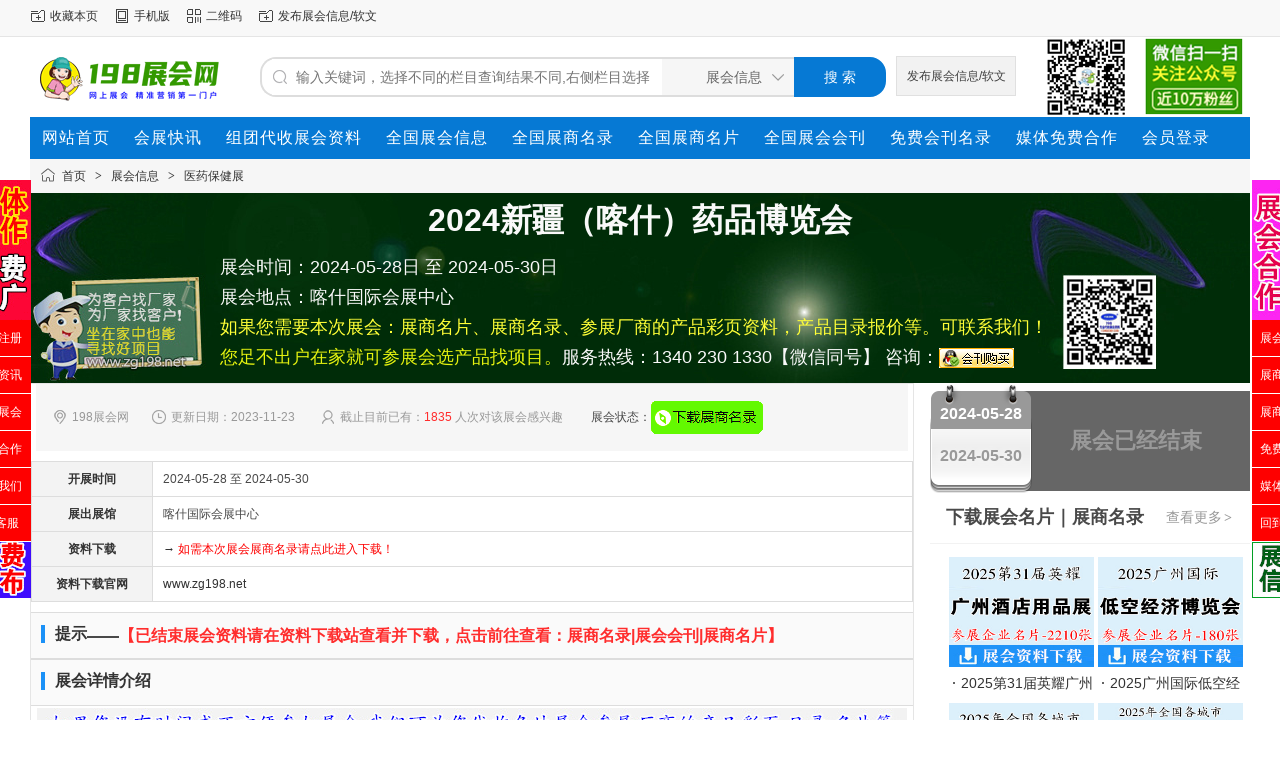

--- FILE ---
content_type: text/html;charset=UTF-8
request_url: http://www.zg198.org/exhibit/show-7916.html
body_size: 11636
content:
<!doctype html>
<html>
<head>
<meta charset="UTF-8"/>
<title>2024新疆（喀什）药品博览会展商名录_展会会刊_代收展会资料_198展会网</title>
<meta name="keywords" content="2024新疆（喀什）药品博览会展会会刊_展商名录_会刊网_198展会网"/>
<meta name="description" content="2024新疆（喀什）药品博览会198展会网www.zg198.org是一家专业展会信息发布平台，致力于在广大的展会服务企业、参展商、展会观众之间构筑畅通的信息桥梁；为展会服务企业提供强大的网上宣传，为参展商推荐针对性极强的优秀展会，促进会展行业的更好发展。"/>
<meta http-equiv="mobile-agent" content="format=html5;url=http://www.zg198.org/mobile/exhibit/show-7916.html"/>
<meta name="generator" content="zg198"/>
<meta http-equiv="x-ua-compatible" content="IE=8"/>
<link rel="shortcut icon" type="image/x-icon" href="http://www.zg198.org/favicon.ico"/>
<link rel="bookmark" type="image/x-icon" href="http://www.zg198.org/favicon.ico"/>
<link rel="stylesheet" type="text/css" href="http://www.zg198.org/static/skin/default634/style.css?v=cf820ab443"/>
<link rel="stylesheet" type="text/css" href="http://www.zg198.org/static/skin/default634/exhibit.css?v=cf820ab443"/>
<link rel="stylesheet" type="text/css" href="http://www.zg198.org/static/skin/default634/css/muban.css"/>
<link rel="stylesheet" type="text/css" href="http://www.zg198.org/file/style/home.reset.css?v=cf820ab443"/>
<script type="text/javascript" src="http://www.zg198.org/lang/zh-cn/lang.js?v=cf820ab443"></script>
<script type="text/javascript" src="http://www.zg198.org/file/script/config.js?v=cf820ab443"></script>
<script type="text/javascript" src="http://www.zg198.org/static/script/jquery-3.6.4.min.js?v=cf820ab443"></script>
<script type="text/javascript" src="http://www.zg198.org/static/script/notification.js?v=cf820ab443"></script>
<script type="text/javascript" src="http://www.zg198.org/static/script/common.js?v=cf820ab443"></script>
<script type="text/javascript" src="http://www.zg198.org/static/script/page.js?v=cf820ab443"></script>
<script type="text/javascript">GoMobile('http://www.zg198.org/mobile/exhibit/show-7916.html');var searchid = 8;</script>
</head>
<body>
<div class="head" id="head">
<div class="head_m">
<div class="head_r" id="destoon_member"></div>
<div class="head_l">
<ul>
<li class="h_fav"><script type="text/javascript">addFav('收藏本页');</script></li>
<li class="h_mobile"><a href="javascript:Dmobile();">手机版</a></li><li class="h_qrcode"><a href="javascript:Dqrcode();">二维码</a></li><li class="h_fav"><a href="http://www.zg198.org/member/">发布展会信息/软文</a></li>
</ul>
</div>
</div>
</div>
<div id="destoon-space" class="head_s"></div>
<div class="m"><div id="search_tips" style="display:none;"></div></div>
<div id="destoon-qrcode" style="display:none;"></div><div id="destoon-card"></div>
<!--<div id="destoon-fixon"><![下拉]-->
<div class="m">
<div class="logo"><a href="http://www.zg198.org/"><img src="http://www.zg198.org/file/upload/201904/06/121152401.gif" alt="198展会网"/></a></div>
<form id="destoon-search" action="http://www.zg198.org/exhibit/search.php" onSubmit="return DSearch();">
<div class="search-inp">
<input name="kw" id="destoon-kw" type="text" value="" placeholder="输入关键词，选择不同的栏目查询结果不同,右侧栏目选择"  onFocus="DsRec();" onBlur="$('#search-tip,#search-rec,#search-cls').fadeOut('fast');"  onKeyUp="DsTip(this.value);" autocomplete="off" x-webkit-speech speech/>
<div id="search-tip"></div><div id="search-rec"></div>
</div>
<div class="search-mod">
<div id="search-cls" onClick="$('#destoon-kw').val('');$('#search-cls').hide();" title="清空输入"></div>
<input type="text" id="destoon-mod" value="展会信息" readonly onClick="$('#search-tip,#search-rec').hide();$('#search-mod').fadeIn('fast');"/>
<div id="search-mod">
<p onClick="$('#search-mod').fadeOut('fast');"><i title="关闭"></i>选择频道搜索</p>
<ul>
<li onClick="DsMod('8','展会信息','http://www.zg198.org/exhibit/')">展会信息</li><li onClick="DsMod('15','展商名录','http://www.zg198.org/down/')">展商名录</li><li onClick="DsMod('21','展会资讯','http://www.zg198.org/news/')">展会资讯</li><li onClick="DsMod('11','品牌展会','http://www.zg198.org/special/')">品牌展会</li><li onClick="DsMod('12','展会现场','http://www.zg198.org/photo/')">展会现场</li></ul>
</div>
</div>
<div class="search-btn"><input type="submit" value="搜 索"/></div>
<div class="btn-order"><a href="http://www.zg198.org/member/my.php" target="_blank">发布展会信息/软文</a></div>
<img src="/static/image/code.png" width="230" height="80" class="qr-code-img" alt="展会" title="198展会网"/></a> 
</div>
</form>
</div>
</div>
<div class="m">
<div class="menu">
<ul><li class="muli d1"><a href="http://www.zg198.org/">网站首页</a></li><li class="muli d1"><a href="http://www.zg198.org/news/search.php?kw=" >会展快讯</a></li><li class="muli d1"><a href="http://www.zg198.org/group/list-1522.html" target="_blank">组团代收展会资料</a></li><li class="muli d1"><a href="http://www.zg198.org/exhibit/">全国展会信息</a></li><li class="muli d1"><a href="http://www.zg198.org/down/search.php?kw=" target="_blank">全国展商名录</a></li><li class="muli d1"><a href="http://www.zg198.org/down/list-938.html" target="_blank">全国展商名片</a></li><li class="muli d1"><a href="http://www.zg198.org/down/list-939.html" target="_blank">全国展会会刊</a></li><li class="muli d1"><a href="http://www.zg198.net/zhanhui/list-201.html" target="_blank">免费会刊名录</a></li><li class="muli d1"><a href="http://www.zg198.org/announce/show-12.html" target="_blank">媒体免费合作</a></li><a href="http://www.zg198.org/member/" target="_blank">会员登录</a></li></ul>
</div>
</div><link type="text/css" rel="stylesheet" href="http://www.zg198.org/static/skin/default634/exhibit/teceneta.base.css">
<link type="text/css" rel="stylesheet" href="http://www.zg198.org/static/skin/default634/exhibit/gongyinga.css">
<link type="text/css" rel="stylesheet" href="http://www.zg198.org/static/skin/default634/exhibit/exhibit-show.css">
<script type="text/javascript">var module_id= 8,item_id=7916,content_id='content',img_max_width=800;</script>
<div class="m">
<div class="nav"><a href="http://www.zg198.org/">首页</a> <i>&gt;</i> <a href="http://www.zg198.org/exhibit/">展会信息</a> <i>&gt;</i> <a href="http://www.zg198.org/exhibit/list-202.html">医药保健展</a></div>
<div class="bannerbg2 wrap clearfix">
      <h1 class="titlemi span_active" id="title">2024新疆（喀什）药品博览会</h1>
      <div class="time">展会时间：2024-05-28日 至 2024-05-30日<br>
  展会地点：喀什国际会展中心<br>
  <font color="#FFFF37">如果您需要本次展会：展商名片、展商名录、参展厂商的产品彩页资料，产品目录报价等。可联系我们！</font><br>
  <font color="#e5f310">您足不出户在家就可参展会选产品找项目。</font>服务热线：1340 230 1330【微信同号】 咨询：<a href="http://www.zg198.org/api/wx.php?wid=zg198net&username=zg198" target="_blank"><img src="http://www.zg198.org/static/skin/default634/image/ecx.gif" alt="展会网"></a></div>
    </div>
<div class="m_l f_l">
<div class="left_box">
<div class="info"><span class="f_r"></span>
<i class="ui-ico-area">198展会网</i>&nbsp;&nbsp;&nbsp;
<i class="ui-ico-time">更新日期：2023-11-23</i>&nbsp;&nbsp;&nbsp;&nbsp;
<i class="ui-ico-user">截止目前已有：<font color="#FF2D2D">1835</font> 人次对该展会感兴趣</i>&nbsp;&nbsp;&nbsp;&nbsp;&nbsp;
展会状态：<a href="http://www.zg198.org/down/search.php?kw=" target="_blank"><img src="http://www.zg198.org/static/skin/default634/image/aprocess_3.gif" id="process" alt="会刊" align="absmiddle"/></a>
</div>
<div class="b10"></div>
<table cellspacing="1" cellpadding="10" width="100%" class="ctb">
<tr>
<td class="ltd">开展时间</td>
<td class="rtd">2024-05-28 至 2024-05-30</td>
</tr>
<tr>
<td class="ltd">展出展馆</td>
<td class="rtd">喀什国际会展中心</td>
</tr>
<tr>
<td class="ltd">资料下载</td>
<td class="rtd"><a href="http://www.zg198.org/down/search.php?kw=" target="_blank">→<font color="#fe0000"> 如需本次展会展商名录请点此进入下载！</font></a></td>
</tr>
<tr>
<td class="ltd">资料下载官网</td>
<td class="rtd"><a  href="http://www.zg198.net/" target="_blank">www.zg198.net</a> </td>
</tr>
</table>
<div class="b20"></div>
<div class="left_head"><span class="h_l">提示</span>——<strong><a href="http://www.zg198.org/down/search.php?kw=" target="_blank"><font color="#FF2D2D">【已结束展会资料请在资料下载站查看并下载，点击前往查看：展商名录|展会会刊|展商名片】</font></a></strong></div>
  <div class="left_head"><span class="h_l">展会详情介绍</span></div>
  <div style="text-align:center;  margin-top:2px;"><img src="http://www.zg198.org/static/skin/default634/image/exhibit.jpg" width="870" height="266" alt="198代收展会资料网"></div>
<div class="content" id="content"><div style="text-align: center;">2024新疆（喀什）药品<a href="http://www.zg198.net/" target="_blank"><strong class="keylink">博览会</strong></a></div><div style="text-align: center;">中亚南亚医疗服务贸易博览会</div><div style="text-align: center;">时间：2024年5月28-30日. 地点：喀什国际会展中心</div><div>往届合作单位</div><div>主办单位：喀什经济开发区</div><div>新疆医院协会</div><div>新疆北展展览集团有限公司</div><div>支持单位：中国国际贸易促进委员会新疆维吾尔自治区委员会</div><div>喀什市卫生健康委员会. . . . 喀什地区市场监督管理局..</div><div>喀什地区工业和信息化局. . . 喀什地区医疗保障局. 喀什地区招商局. . . . .</div><div>和田地区商务局. . . . . . . 阿克苏地区市场监督管理局..</div><div>阿克苏地区应急管理局. . . . 克州商务局</div><div>新疆维吾尔自治区工商业联合会医药行业商会</div><div>新疆维吾尔自治区药学会. . . 新疆药品流通协会</div><div>新疆维吾尔自治区护理学会. . 新疆维吾尔自治区口腔医学会</div><div>新疆维吾尔自治区营养学会</div><div>协办单位：e家健康医疗器械展示交易中心上海天呈医流科技股份有限公司</div><div>【展会概况】</div><div>《喀什地区卫生健康事业十四五规划》表示，要深入推进健康喀什建设，加强南疆（喀什）国家区域医疗中心影响力，发挥中医药健康养老服务作用，充分发挥特色中医药（维药）的独特优势。《推进中医药高质量融入共建.一带一路.发展规划（2021.2025年）》中也明确提出，要深化医疗卫生合作，着力增加优质中医药服务供给，做大做强中医药服务贸易。为提升南疆区域医疗服务水平、加强药品及耗材供应、服务共建.一带一路.国家民众，在相关部门的指导下，喀什药品工业博览会、中亚南亚医疗服务贸易博览会定于2024年5月9-11日在喀什国际会展中心举办，为企业立足南疆、面向全疆、辐射中亚南亚市场提供优质平台。</div><div>【展品范围】</div><div>药品：经国家批准的各类非处方药(OTC)、中成药、民族药、化学药、生物制品。</div><div>健康营养食品：营养品、营养补充剂、营养强化食品、运动营养食品、康复营养、保健食品、母婴食品、健康食品、蜂产品、功能食品、特殊医学用途配方食品、特殊膳食、膳食补充剂、维生素和矿物质食品、新资源食品等。</div><div>中医健康养生与民族特色医药医疗：针灸治疗仪、艾灸治疗仪、四诊仪、脉象仪、熏蒸仪、拔罐器、推拿、中医敷贴、足疗药浴、 中医祛痘产品等；新疆维医、哈医、蒙医等特色医药医疗技术；养生食材食品、养生项目加盟、养生会所、疗养机构、养生文化旅游景点，养生书籍、媒体等。</div><div>家用医疗保健用品：家用保健器材、制氧机、治疗（理疗）仪；血压计、血糖仪、手持心电图仪；中低频治疗仪、智能家居产品、家用医疗康复设备等。</div><div>睡眠功能性家居：乳胶、记忆棉功能保健枕、磁疗、石墨烯多功能床垫、抗辐射功能家居用品、睡眠呼吸机、睡眠监测、呼吸检测等助眠用品。</div><div>眼保健产品：眼部美容仪、经络按摩仪、护眼仪器、眼罩、护眼胶囊、眼冲剂、滴眼液、护眼喷剂、眼保健贴剂、眼保健药品等。</div><div>健康管理/服务：健康管理自动化、健康管理系统、心理测评机构、基因检测、远程监测、健康体检机构、健康评估机构及养老机构、康复医疗及工程设备、康复理疗设备、康复辅助器具、运动康复设备、中医诊疗设备、家用医疗设备等。</div><div>食品包装机械：食品加工机械、食品包装设备、食品饮料机械、包装材料、配套器材、包装印刷机械。</div><div>【同期活动】</div><div>中亚南亚项目采购对接会</div><div>南疆地区中医药产业发展论坛</div><div>南疆地区医院建设大会</div><div>南疆地区新型康复产业发展峰会</div><div>第四届经销商大会</div><div>南疆五地州招商发布会</div><div>【特邀观众】</div><div>◆南疆各地区相关各级（市、县（区）、镇、街道（村））级政府、卫健委、对口援疆办、疾病预防控制中心、残疾人联合会、协会以及慈善机构；</div><div>◆药品/生物制品/保健品代理商、经销商、分销商、原料药/中间体生产商、贸易商、药店、商超/便利店、电商、进出口商、物流供应链企业等；</div><div>◆连锁药店/单体药店/医院/医院药房/社区医疗/诊所；</div><div>◆中亚、南亚、俄罗斯相关贸易团体、商会协会、医疗机构、行业组织、科研院所、制造商贸易商、驻华采购办；</div><div>◆自治区各口岸、出口贸易企业、境外经销单位等；. . . . . . . . . . . . . . . . . . . ..</div><div>◆医院、医疗机构、诊所、医疗产业园区等相关负责人；. . . . . . . . . . . . . . . . . . . . . . . . . . . . . . . . . . . . . . . . . . . . . . . . . . . . . . . . . . . . . . . . . . . . . . . . . ..</div><div>◆相关行业媒体、大众媒体及自媒体等。</div><div>【展位收费标准】</div><div>9㎡(3m*3m)</div><div>18㎡(3m*6m)</div><div>36 ㎡及以上光地</div><div>9800元/个</div><div>19600元/个</div><div>1000元/㎡</div><div>展位配备：光管两支、展板、楣板、一桌二椅、空调、照明、保安、清洁等。</div><div>注：空地不提供任何展具设施，展馆收取的特装管理费、水电费由展商及其特装承建商自理。</div><div>【论坛收费标准】</div><div>第一场<span style="white-space:pre">	</span>第二场<span style="white-space:pre">	</span>第三场<span style="white-space:pre">	</span>全疆医院院长、书记、放射科、检验科、康复科、中医药科室等负责人参会。</div><div>100000元<span style="white-space:pre">	</span>80000元<span style="white-space:pre">	</span>60000元<span style="white-space:pre">	</span></div><div>【广告收费】</div><div>采购指南广告</div><div>彩色插页<span style="white-space:pre">	</span>封面<span style="white-space:pre">	</span>封底</div><div>8000 元<span style="white-space:pre">	</span>20000<span style="white-space:pre">	</span>15000</div><div>室外广告</div><div>拱门<span style="white-space:pre">	</span>桁架喷绘<span style="white-space:pre">	</span>三角立柱广告</div><div>8000 元/个<span style="white-space:pre">	</span>18000 元/幅<span style="white-space:pre">	</span>28000 元/个</div><div>其他广告</div><div>门票<span style="white-space:pre">	</span>代表证<span style="white-space:pre">	</span>. .手提袋广告<span style="white-space:pre">	</span>. . .赞助饮用水</div><div>10000 元/万张<span style="white-space:pre">	</span>80000 元<span style="white-space:pre">	</span>20000元/2000个<span style="white-space:pre">	</span>. . 80000 元</div><div>新疆（喀什）药品博览会</div></div>
<div class="left_head"><span class="h_l">代收展会资料联系方式</span></div>
<div class="content" id="contact"><img src="/images/ashow.png"  align="left" alt="展会资料" />
&nbsp;联系人：汪经理<br/>
&nbsp;电话：&nbsp;1340 230 1330<br/>
&nbsp;微信：&nbsp;<a href="http://www.zg198.org/api/wx.php?wid=zg198net&username=zg198" target="_blank">zg198net</a><br/>
&nbsp;QQ：&nbsp;1594264699<br/>
</div>
  <!--代收优势-->
  <div class="b10"> </div>
  <div class="left_box">
  <div class="head-txt"><strong><font color="#FF0000">如果您没有时间或不方便参加展会，我们可为您代收展会资料与名片！</font></strong></div>
      <ul>
        <div class="contsxh"> 
          <div class="content"><img src="/images/ashow.png"  align="right" alt="" /><b>代收展会资料与名片服务内容与优势！——为朋友们提供的服务：</b><br>如今展会太多了，会场大，产品多，参会人数多，您为了在展会找到新产品，往往使您千辛万苦，由于参会路途远，耗费您大量的交通费、住宿费、餐饮费、时间和精力等等.现在您不需要参加展会，即可得到展会上企业所有新产品招商彩页与项目资料。<br>若你公司派人去参加展会收集信息和资料，会花费大量的路费和住宿等费用，而且展会都集中在比较大的城市召开，各种费用都很大，而且还并不能保证每个展馆都走到，每个展位的资料都收集到。这时您可以委托我们帮你收集全展会企业招商画册彩页与招商项目资料和企业名片！你不用去参会同样可以得到展会所有厂商产品彩页项目与名片资料，坐在家中也能寻找好的产品与项目！<br><b><font color="#0000C6">代收资料内容：所有参展厂商产品项目招商彩页画册资料、招商企业展商名片、招商项目资料等。</font></b><br><b>真正实现足不出户在家也能参展会找产品选项目，为你节约大量的费用。</b><br><font color="#FF0000">在线客服QQ：1594264699    24小时服务热线：1340 230 1330(微信同号)</font></div>
        </div>
      </ul>
    </div>
  <div class="b20"> </div>
  <div class="left_box">
    <div class="head-txt"><strong><font color="#FF0000">选择我们为你代收展会资料服务后——你可以......</font></strong></div>
      <ul>
        <div class="contsxh">
          <div class="content"><b>1、节约时间：</b>参观一个展会少则需要一两天,多则需要三四天,或者更长,本服务可足不出户收集到展商资料与产品资料.<br><b>2、节约成本：</b>参观一个展会来回差旅费少则一两千,多则五六千或者更多,本服务可办同样的事情花更少的钱.<br><b>3、节省体力：</b>参观一个规模大的展会几个展馆跑下来腰酸背痛,剩下的展馆更是无力在看,遇上高温雨雪,晚点更是疲惫.<br><b>4、收集率高：</b>本公司从事代收展会资料多年,对各个展会行业非常了解,确保展会厂商名片图册等不漏掉,不重复.<br>5、你不用去参会同样可以得到展会所有厂商彩页与名片资料,坐在家中也能寻找好的产品与项目！真正实现足不出户在家也能参展会找产品选项目,为你节约大量的费用.<font color="#FF0000">24小时服务热线：1340 230 1330(微信同号)</font></div>
        </div>
      </ul>
    </div>
  <!--优势-->
  <div style="text-align:center; margin-top:7px;"><img src="/images/zgnet.png" alt="关注公众号"  title ="关注公众号" / ></div>
  <div style="text-align:center;  margin-top:3px;"><img src="/images/down6.jpg" alt="198代收展会资料网"></div>
<div class="tool">
<i class="like" onclick="Dlike(8, 7916, 0);">点赞 <b id="like-8-7916-0">0</b></i><i class="report" onclick="Dreport(8, 7916, 0);">举报</i><i class="favorite" onclick="Dfavor(8, 7916);">收藏 <b>0</b></i><a href="http://www.zg198.org/comment/index-htm-mid-8-itemid-7916.html" target="_blank"><i class="comment">评论 <b>0</b></i></a><a href="http://www.zg198.org/api/share.php?mid=8&itemid=7916" target="_blank"><i class="share">分享 <b>4</b></i></a></div>
  <!--提示-->
<br/>
</div>
</div>
<div class="m_n f_l"> </div>
<div class="m_r f_l">
    <div class="riqi rq_jieshu clearfix" id="process">
    <div class="over">
        <span>2024-05-28</span>
        <span class="tianshu">2024-05-30</span>
    </div>
     <p class="js">展会已经结束</p>
</div>
</div>
<div class="m3r">
<div class="head-sub"><span><a href="http://www.zg198.org/down/list-938.html" target="_blank">查看更多<i>&gt;</i></a></span><strong>下载展会名片｜展商名录</strong></div>
<div class="list-txt"><table width="100%">
<tr><td width="50%" valign="top"><a href="http://www.zg198.org/down/show-1522.html" target="_blank" target="_blank"><img src="http://www.zg198.org/file/upload/202512/23/092635761.jpg" width="145" height="110" alt="2025第31届英耀广州酒店用品展企业名片【2210张】"/></a>
<ul><li><a href="http://www.zg198.org/down/show-1522.html" target="_blank" title="2025第31届英耀广州酒店用品展企业名片【2210张】" target="_blank">2025第31届英耀广州酒店用品展企业名片【2210张】</a></li></ul></td>
<td width="50%" valign="top"><a href="http://www.zg198.org/down/show-1529.html" target="_blank" target="_blank"><img src="http://www.zg198.org/file/upload/202512/23/092402181.jpg" width="145" height="110" alt="2025广州国际低空经济贸易博览会企业名片【180张】"/></a>
<ul><li><a href="http://www.zg198.org/down/show-1529.html" target="_blank" title="2025广州国际低空经济贸易博览会企业名片【180张】" target="_blank">2025广州国际低空经济贸易博览会企业名片【180张】</a></li></ul></td>
</tr><tr><td width="50%" valign="top"><a href="http://www.zg198.org/down/show-4278.html" target="_blank" target="_blank"><img src="http://www.zg198.org/file/upload/202512/22/124207101.jpg" width="145" height="110" alt="2025年全国各城市医疗器械展会行业企业名片+会刊名录汇总"/></a>
<ul><li><a href="http://www.zg198.org/down/show-4278.html" target="_blank" title="2025年全国各城市医疗器械展会行业企业名片+会刊名录汇总" target="_blank">2025年全国各城市医疗器械展会行业企业名片+会刊名录汇总</a></li></ul></td>
<td width="50%" valign="top"><a href="http://www.zg198.org/down/show-4277.html" target="_blank" target="_blank"><img src="http://www.zg198.org/file/upload/202512/21/084656521.jpg" width="145" height="110" alt="2025年全国各城市糖酒会_酒类_食品饮料展会行业企业名片+会刊名录汇总"/></a>
<ul><li><a href="http://www.zg198.org/down/show-4277.html" target="_blank" title="2025年全国各城市糖酒会_酒类_食品饮料展会行业企业名片+会刊名录汇总" target="_blank">2025年全国各城市糖酒会_酒类_食品饮料展会行业企业名片+会刊名录汇总</a></li></ul></td>
</tr><tr><td width="50%" valign="top"><a href="http://www.zg198.org/down/show-4274.html" target="_blank" target="_blank"><img src="http://www.zg198.org/file/upload/202512/20/090300371.jpg" width="145" height="110" alt="2025年全国各城市汽配展_汽车零部件及售后市场展会行业企业名片+会刊名录汇总"/></a>
<ul><li><a href="http://www.zg198.org/down/show-4274.html" target="_blank" title="2025年全国各城市汽配展_汽车零部件及售后市场展会行业企业名片+会刊名录汇总" target="_blank">2025年全国各城市汽配展_汽车零部件及售后市场展会行业企业名片+会刊名录汇总</a></li></ul></td>
<td width="50%" valign="top"><a href="http://www.zg198.org/down/show-4273.html" target="_blank" target="_blank"><img src="http://www.zg198.org/file/upload/202512/19/083913711.jpg" width="145" height="110" alt="2025年全国各城市储能光伏太阳能电力光储氢行业展会企业名片+会刊名录汇总"/></a>
<ul><li><a href="http://www.zg198.org/down/show-4273.html" target="_blank" title="2025年全国各城市储能光伏太阳能电力光储氢行业展会企业名片+会刊名录汇总" target="_blank">2025年全国各城市储能光伏太阳能电力光储氢行业展会企业名片+会刊名录汇总</a></li></ul></td>
</tr><tr><td width="50%" valign="top"><a href="http://www.zg198.org/down/show-4271.html" target="_blank" target="_blank"><img src="http://www.zg198.org/file/upload/202512/19/082020411.jpg" width="145" height="110" alt="2025年全国各城市电子展_半导体展_电子信息行业展会企业名片+会刊名录汇总"/></a>
<ul><li><a href="http://www.zg198.org/down/show-4271.html" target="_blank" title="2025年全国各城市电子展_半导体展_电子信息行业展会企业名片+会刊名录汇总" target="_blank">2025年全国各城市电子展_半导体展_电子信息行业展会企业名片+会刊名录汇总</a></li></ul></td>
<td width="50%" valign="top"><a href="http://www.zg198.org/down/show-4262.html" target="_blank" target="_blank"><img src="http://www.zg198.org/file/upload/202512/12/092951871.jpg" width="145" height="110" alt="2025广州设计周企业名片【268张】"/></a>
<ul><li><a href="http://www.zg198.org/down/show-4262.html" target="_blank" title="2025广州设计周企业名片【268张】" target="_blank">2025广州设计周企业名片【268张】</a></li></ul></td>
</tr><tr><td width="50%" valign="top"><a href="http://www.zg198.org/down/show-4254.html" target="_blank" target="_blank"><img src="http://www.zg198.org/file/upload/202512/08/144541531.jpg" width="145" height="110" alt="2025第16届上海钢管展_上海金属线材制品及设备展企业名片【338张】"/></a>
<ul><li><a href="http://www.zg198.org/down/show-4254.html" target="_blank" title="2025第16届上海钢管展_上海金属线材制品及设备展企业名片【338张】" target="_blank">2025第16届上海钢管展_上海金属线材制品及设备展企业名片【338张】</a></li></ul></td>
<td width="50%" valign="top"><a href="http://www.zg198.org/down/show-4253.html" target="_blank" target="_blank"><img src="http://www.zg198.org/file/upload/202512/08/144443521.jpg" width="145" height="110" alt="2025第21届上海铸造压铸、锻造、热处理及工业炉展企业名片【387张】"/></a>
<ul><li><a href="http://www.zg198.org/down/show-4253.html" target="_blank" title="2025第21届上海铸造压铸、锻造、热处理及工业炉展企业名片【387张】" target="_blank">2025第21届上海铸造压铸、锻造、热处理及工业炉展企业名片【387张】</a></li></ul></td>
</tr><tr><td width="50%" valign="top"><a href="http://www.zg198.org/down/show-4252.html" target="_blank" target="_blank"><img src="http://www.zg198.org/file/upload/202512/08/144345851.jpg" width="145" height="110" alt="2025第26届上海冶金工业展_第12届上海耐火材料展_热工技术及工业炉展企业名片【296张】"/></a>
<ul><li><a href="http://www.zg198.org/down/show-4252.html" target="_blank" title="2025第26届上海冶金工业展_第12届上海耐火材料展_热工技术及工业炉展企业名片【296张】" target="_blank">2025第26届上海冶金工业展_第12届上海耐火材料展_热工技术及工业炉展企业名片【296张】</a></li></ul></td>
<td width="50%" valign="top"><a href="http://www.zg198.org/down/show-4247.html" target="_blank" target="_blank"><img src="http://www.zg198.org/file/upload/202512/07/162643431.jpg" width="145" height="110" alt="2025上海MTM金属世界博览会企业名片【1051张】钢铁冶金展耐火材料展|铸造压铸锻造展|钢管工业展|金属线材展|工业炉热工展|有色金属矿业展"/></a>
<ul><li><a href="http://www.zg198.org/down/show-4247.html" target="_blank" title="2025上海MTM金属世界博览会企业名片【1051张】钢铁冶金展耐火材料展|铸造压铸锻造展|钢管工业展|金属线材展|工业炉热工展|有色金属矿业展" target="_blank">2025上海MTM金属世界博览会企业名片【1051张】钢铁冶金展耐火材料展|铸造压铸锻造展|钢管工业展|金属线材展|工业炉热工展|有色金属矿业展</a></li></ul></td>
</tr><tr><td width="50%" valign="top"><a href="http://www.zg198.org/down/show-4245.html" target="_blank" target="_blank"><img src="http://www.zg198.org/file/upload/202512/07/162411551.jpg" width="145" height="110" alt="2025亚洲标签展、上海亚洲国际标签印刷展览会企业名片【712张】上海标签展"/></a>
<ul><li><a href="http://www.zg198.org/down/show-4245.html" target="_blank" title="2025亚洲标签展、上海亚洲国际标签印刷展览会企业名片【712张】上海标签展" target="_blank">2025亚洲标签展、上海亚洲国际标签印刷展览会企业名片【712张】上海标签展</a></li></ul></td>
<td width="50%" valign="top"><a href="http://www.zg198.org/down/show-4241.html" target="_blank" target="_blank"><img src="http://www.zg198.org/file/upload/202512/05/165051221.jpg" width="145" height="110" alt="2025 Marintec China上海海事展名片、中国国际海事技术学术会议和展览会企业名片【1813张】"/></a>
<ul><li><a href="http://www.zg198.org/down/show-4241.html" target="_blank" title="2025 Marintec China上海海事展名片、中国国际海事技术学术会议和展览会企业名片【1813张】" target="_blank">2025 Marintec China上海海事展名片、中国国际海事技术学术会议和展览会企业名片【1813张】</a></li></ul></td>
</tr><tr><td width="50%" valign="top"><a href="http://www.zg198.org/down/show-4231.html" target="_blank" target="_blank"><img src="http://www.zg198.org/file/upload/202512/01/182458791.jpg" width="145" height="110" alt="2025上海法兰克福汽配展名片、上海国际汽车零配件维修检测诊断设备及服务用品展览会企业名片【1757张】"/></a>
<ul><li><a href="http://www.zg198.org/down/show-4231.html" target="_blank" title="2025上海法兰克福汽配展名片、上海国际汽车零配件维修检测诊断设备及服务用品展览会企业名片【1757张】" target="_blank">2025上海法兰克福汽配展名片、上海国际汽车零配件维修检测诊断设备及服务用品展览会企业名片【1757张】</a></li></ul></td>
<td width="50%" valign="top"><a href="http://www.zg198.org/down/show-4229.html" target="_blank" target="_blank"><img src="http://www.zg198.org/file/upload/202511/30/184054711.jpg" width="145" height="110" alt="2025广州FIC健康展名片、中国国际天然提取物和健康食品配料展览会企业名片【624张】"/></a>
<ul><li><a href="http://www.zg198.org/down/show-4229.html" target="_blank" title="2025广州FIC健康展名片、中国国际天然提取物和健康食品配料展览会企业名片【624张】" target="_blank">2025广州FIC健康展名片、中国国际天然提取物和健康食品配料展览会企业名片【624张】</a></li></ul></td>
</tr><tr><td width="50%" valign="top"><a href="http://www.zg198.org/down/show-4227.html" target="_blank" target="_blank"><img src="http://www.zg198.org/file/upload/202511/30/183927991.jpg" width="145" height="110" alt="2025 CHINACOAT上海涂料展名片、中国国际涂料展企业名片【1612张】"/></a>
<ul><li><a href="http://www.zg198.org/down/show-4227.html" target="_blank" title="2025 CHINACOAT上海涂料展名片、中国国际涂料展企业名片【1612张】" target="_blank">2025 CHINACOAT上海涂料展名片、中国国际涂料展企业名片【1612张】</a></li></ul></td>
<td width="50%" valign="top"><a href="http://www.zg198.org/down/show-4211.html" target="_blank" target="_blank"><img src="http://www.zg198.org/file/upload/202511/25/105129981.jpg" width="145" height="110" alt="2025广州第七届国际检验检测技术与装备博览会企业名片【196张】"/></a>
<ul><li><a href="http://www.zg198.org/down/show-4211.html" target="_blank" title="2025广州第七届国际检验检测技术与装备博览会企业名片【196张】" target="_blank">2025广州第七届国际检验检测技术与装备博览会企业名片【196张】</a></li></ul></td>
</tr></table>
</div>
<div class="head-sub"><span><a href="http://www.zg198.org/down/list-939.html" target="_blank">更多<i>&gt;</i></a></span><strong>全国展商名录展会会刊推荐</strong></div>
<div class="list-txt"><table width="100%">
<tr><td width="50%" valign="top"><a href="http://www.zg198.org/down/show-1421.html" target="_blank" target="_blank"><img src="http://www.zg198.org/file/upload/202601/22/2025263476.jpg" width="145" height="140" alt="2025海南旅交会会刊、CITM中国国际旅游交易会买卖家名录"/></a>
<ul><li><a href="http://www.zg198.org/down/show-1421.html" target="_blank" title="2025海南旅交会会刊、CITM中国国际旅游交易会买卖家名录" target="_blank">2025海南旅交会会刊、CITM中国国际旅游交易会买卖家名录</a></li></ul></td>
<td width="50%" valign="top"><a href="http://www.zg198.org/down/show-1437.html" target="_blank" target="_blank"><img src="http://www.zg198.org/file/upload/202601/19/1130235476.jpg" width="145" height="140" alt="【自行下载】2026 MFC中国钣金数字化转型论坛暨行业年会会刊"/></a>
<ul><li><a href="http://www.zg198.org/down/show-1437.html" target="_blank" title="【自行下载】2026 MFC中国钣金数字化转型论坛暨行业年会会刊" target="_blank">【自行下载】2026 MFC中国钣金数字化转型论坛暨行业年会会刊</a></li></ul></td>
</tr><tr><td width="50%" valign="top"><a href="http://www.zg198.org/down/show-1436.html" target="_blank" target="_blank"><img src="http://www.zg198.org/file/upload/202601/19/1133141576.jpg" width="145" height="140" alt="【自行下载】2026上海新能源电池液冷技术研讨会暨降本策略与液冷板先进工艺研讨会会刊"/></a>
<ul><li><a href="http://www.zg198.org/down/show-1436.html" target="_blank" title="【自行下载】2026上海新能源电池液冷技术研讨会暨降本策略与液冷板先进工艺研讨会会刊" target="_blank">【自行下载】2026上海新能源电池液冷技术研讨会暨降本策略与液冷板先进工艺研讨会会刊</a></li></ul></td>
<td width="50%" valign="top"><a href="http://www.zg198.org/down/show-1449.html" target="_blank" target="_blank"><img src="http://www.zg198.org/file/upload/202601/13/1752511976.jpg" width="145" height="140" alt="2026中国蛋博会会刊、广东第四届国际蛋食品博览会参展商名录"/></a>
<ul><li><a href="http://www.zg198.org/down/show-1449.html" target="_blank" title="2026中国蛋博会会刊、广东第四届国际蛋食品博览会参展商名录" target="_blank">2026中国蛋博会会刊、广东第四届国际蛋食品博览会参展商名录</a></li></ul></td>
</tr><tr><td width="50%" valign="top"><a href="http://www.zg198.org/down/show-1450.html" target="_blank" target="_blank"><img src="http://www.zg198.org/file/upload/202601/09/072512881.jpg" width="145" height="140" alt="【会刊全套二本】2026香港玩具展会刊-参展商名录"/></a>
<ul><li><a href="http://www.zg198.org/down/show-1450.html" target="_blank" title="【会刊全套二本】2026香港玩具展会刊-参展商名录" target="_blank">【会刊全套二本】2026香港玩具展会刊-参展商名录</a></li></ul></td>
<td width="50%" valign="top"><a href="http://www.zg198.org/down/show-1451.html" target="_blank" target="_blank"><img src="http://www.zg198.org/file/upload/202601/09/072357211.jpg" width="145" height="140" alt="【会刊全套二本】2026香港婴儿用品展会刊-参展商名录"/></a>
<ul><li><a href="http://www.zg198.org/down/show-1451.html" target="_blank" title="【会刊全套二本】2026香港婴儿用品展会刊-参展商名录" target="_blank">【会刊全套二本】2026香港婴儿用品展会刊-参展商名录</a></li></ul></td>
</tr><tr><td width="50%" valign="top"><a href="http://www.zg198.org/down/show-1453.html" target="_blank" target="_blank"><img src="http://www.zg198.org/file/upload/202601/08/151039461.jpg" width="145" height="140" alt="2026香港文具展会刊、香港国际文具及学习用品展参展商名录"/></a>
<ul><li><a href="http://www.zg198.org/down/show-1453.html" target="_blank" title="2026香港文具展会刊、香港国际文具及学习用品展参展商名录" target="_blank">2026香港文具展会刊、香港国际文具及学习用品展参展商名录</a></li></ul></td>
<td width="50%" valign="top"><a href="http://www.zg198.org/down/show-1452.html" target="_blank" target="_blank"><img src="http://www.zg198.org/file/upload/202601/09/072230611.jpg" width="145" height="140" alt="【自行下载】2026香港贸发局教育及职业博览会会刊-参展商名录"/></a>
<ul><li><a href="http://www.zg198.org/down/show-1452.html" target="_blank" title="【自行下载】2026香港贸发局教育及职业博览会会刊-参展商名录" target="_blank">【自行下载】2026香港贸发局教育及职业博览会会刊-参展商名录</a></li></ul></td>
</tr><tr><td width="50%" valign="top"><a href="http://www.zg198.org/down/show-4280.html" target="_blank" target="_blank"><img src="http://www.zg198.org/file/upload/202601/19/1517234976.jpg" width="145" height="140" alt="2025上海MTM金属世界博览会会刊_钢铁冶金展耐火材料展|铸造压铸锻造展|钢管工业展|金属线材展|工业炉热工展|有色金属矿业展商名录"/></a>
<ul><li><a href="http://www.zg198.org/down/show-4280.html" target="_blank" title="2025上海MTM金属世界博览会会刊_钢铁冶金展耐火材料展|铸造压铸锻造展|钢管工业展|金属线材展|工业炉热工展|有色金属矿业展商名录" target="_blank">2025上海MTM金属世界博览会会刊_钢铁冶金展耐火材料展|铸造压铸锻造展|钢管工业展|金属线材展|工业炉热工展|有色金属矿业展商名录</a></li></ul></td>
<td width="50%" valign="top"><a href="http://www.zg198.org/down/show-1424.html" target="_blank" target="_blank"><img src="http://www.zg198.org/file/upload/202601/21/184050981.jpg" width="145" height="140" alt="2025天香国色·第二届海南沉香黄花梨国际交易会会刊-佛事收藏工艺品参展商名录"/></a>
<ul><li><a href="http://www.zg198.org/down/show-1424.html" target="_blank" title="2025天香国色·第二届海南沉香黄花梨国际交易会会刊-佛事收藏工艺品参展商名录" target="_blank">2025天香国色·第二届海南沉香黄花梨国际交易会会刊-佛事收藏工艺品参展商名录</a></li></ul></td>
</tr><tr><td width="50%" valign="top"><a href="http://www.zg198.org/down/show-1423.html" target="_blank" target="_blank"><img src="http://www.zg198.org/file/upload/202601/21/184411451.jpg" width="145" height="140" alt="2025 HNHE海南健博会_第八届海南健康产业博览会会刊-参展商名录"/></a>
<ul><li><a href="http://www.zg198.org/down/show-1423.html" target="_blank" title="2025 HNHE海南健博会_第八届海南健康产业博览会会刊-参展商名录" target="_blank">2025 HNHE海南健博会_第八届海南健康产业博览会会刊-参展商名录</a></li></ul></td>
<td width="50%" valign="top"><a href="http://www.zg198.org/down/show-1494.html" target="_blank" target="_blank"><img src="http://www.zg198.org/file/upload/202601/08/085445501.jpg" width="145" height="140" alt="2025 CNTE南京纺织服装供应链博览会会刊-南京纺博会参展商名录"/></a>
<ul><li><a href="http://www.zg198.org/down/show-1494.html" target="_blank" title="2025 CNTE南京纺织服装供应链博览会会刊-南京纺博会参展商名录" target="_blank">2025 CNTE南京纺织服装供应链博览会会刊-南京纺博会参展商名录</a></li></ul></td>
</tr><tr><td width="50%" valign="top"><a href="http://www.zg198.org/down/show-1459.html" target="_blank" target="_blank"><img src="http://www.zg198.org/file/upload/202601/08/085541171.jpg" width="145" height="140" alt="2025第五届上海国际环境空气净化产业展览会会刊-上海空净展参展商名录"/></a>
<ul><li><a href="http://www.zg198.org/down/show-1459.html" target="_blank" title="2025第五届上海国际环境空气净化产业展览会会刊-上海空净展参展商名录" target="_blank">2025第五届上海国际环境空气净化产业展览会会刊-上海空净展参展商名录</a></li></ul></td>
<td width="50%" valign="top"><a href="http://www.zg198.org/down/show-1500.html" target="_blank" target="_blank"><img src="http://www.zg198.org/file/upload/202601/06/134751381.jpg" width="145" height="140" alt="2025全球人工智能终端展_第六届深圳国际人工智能展览会会刊-参展商名录"/></a>
<ul><li><a href="http://www.zg198.org/down/show-1500.html" target="_blank" title="2025全球人工智能终端展_第六届深圳国际人工智能展览会会刊-参展商名录" target="_blank">2025全球人工智能终端展_第六届深圳国际人工智能展览会会刊-参展商名录</a></li></ul></td>
</tr></table>
</div>
<div class="head-sub"><span><a href="http://www.zg198.org/exhibit/search.php?kw=" target="_blank">更多<i>&gt;</i></a></span><strong>本类展会排期预告</strong></div>
<div class="list-rank"><ul>
<li><em>1</em><a href="http://www.zg198.org/exhibit/show-10500.html" title="2026第35届北京健博会：智慧医疗家用医疗与智慧氧舱专题展">2026第35届北京健博会：智慧医疗家用医疗与智慧氧舱专题展</a></li>
<li><em>2</em><a href="http://www.zg198.org/exhibit/show-10494.html" title="2026第35届北京大健康展-上海乐活康养展|深圳乐活康养展">2026第35届北京大健康展-上海乐活康养展|深圳乐活康养展</a></li>
<li><em>3</em><a href="http://www.zg198.org/exhibit/show-10485.html" title="2026北京第26届清大健康产业博览会">2026北京第26届清大健康产业博览会</a></li>
<li><i>4</i><a href="http://www.zg198.org/exhibit/show-10451.html" title="第12届中国国际老龄产业博览会（SIC老博会）">第12届中国国际老龄产业博览会（SIC老博会）</a></li>
<li><i>5</i><a href="http://www.zg198.org/exhibit/show-10070.html" title="第八届成都医药健康产业博览会（2026成都药交会）">第八届成都医药健康产业博览会（2026成都药交会）</a></li>
<li><i>6</i><a href="http://www.zg198.org/exhibit/show-10109.html" title="2026第三十三届成都医疗健康博览会">2026第三十三届成都医疗健康博览会</a></li>
<li><i>7</i><a href="http://www.zg198.org/exhibit/show-10399.html" title="2026雄安新区中医药大健康博览会">2026雄安新区中医药大健康博览会</a></li>
<li><i>8</i><a href="http://www.zg198.org/exhibit/show-10315.html" title="2026上海药交会、第92届全国药品交易会（PHARMCHINA）">2026上海药交会、第92届全国药品交易会（PHARMCHINA）</a></li>
<li><i>9</i><a href="http://www.zg198.org/exhibit/show-10381.html" title="2026生物农药研发创制与农药制剂加工关键技术交流研讨会">2026生物农药研发创制与农药制剂加工关键技术交流研讨会</a></li>
<li><i>10</i><a href="http://www.zg198.org/exhibit/show-10379.html" title="2026南昌老博会2026第二届江西南昌养老健康产业博览会">2026南昌老博会2026第二届江西南昌养老健康产业博览会</a></li>
<li><i>11</i><a href="http://www.zg198.org/exhibit/show-10352.html" title="2026国际（亳州）中医药博览">2026国际（亳州）中医药博览</a></li>
<li><i>12</i><a href="http://www.zg198.org/exhibit/show-10329.html" title="中国大健康展-北京2026年大健康展会">中国大健康展-北京2026年大健康展会</a></li>
<li><i>13</i><a href="http://www.zg198.org/exhibit/show-10307.html" title="2026世界滋养健康产业博览会-第九届世界燕窝及天然滋补品博览会">2026世界滋养健康产业博览会-第九届世界燕窝及天然滋补品博览会</a></li>
<li><i>14</i><a href="http://www.zg198.org/exhibit/show-10265.html" title="2026吉林长春银发经济博览会暨医疗康养产业大会">2026吉林长春银发经济博览会暨医疗康养产业大会</a></li>
<li><i>15</i><a href="http://www.zg198.org/exhibit/show-10200.html" title="2026第35届中国【北京】国际健康产业博览会">2026第35届中国【北京】国际健康产业博览会</a></li>
<li><i>16</i><a href="http://www.zg198.org/exhibit/show-10134.html" title="2026 CHCC第27届全国医院建设大会">2026 CHCC第27届全国医院建设大会</a></li>
<li><i>17</i><a href="http://www.zg198.org/exhibit/show-10105.html" title="2025北京国际养老及大健康展览会">2025北京国际养老及大健康展览会</a></li>
<li><i>18</i><a href="http://www.zg198.org/exhibit/show-10090.html" title="(广州)2025智能穿戴展览会，2025智能生活展览会">(广州)2025智能穿戴展览会，2025智能生活展览会</a></li>
<li><i>19</i><a href="http://www.zg198.org/exhibit/show-10059.html" title="第十二届四川国际健康产业博览会">第十二届四川国际健康产业博览会</a></li>
</ul></div>
</div>
</div>
<div class="b10" id="footb"></div>
<div class="m">
<div class="foot_page">
<a href="http://www.zg198.org/">网站首页</a>
 &nbsp;|&nbsp; <a href="http://www.zg198.org/announce/show-12.html">媒体合作</a>
 &nbsp;|&nbsp; <a href="http://www.zg198.org/about/irxx.html">认领信息</a>
 &nbsp;|&nbsp; <a href="http://www.zg198.org/about/index.html">关于我们</a>
 &nbsp;|&nbsp; <a href="http://www.zg198.org/about/contact.html">联系我们</a>
 &nbsp;|&nbsp; <a href="http://www.zg198.org/about/privacy.html">隐私政策</a>
 &nbsp;|&nbsp; <a href="http://www.zg198.org/sitemap/">网站地图</a> &nbsp;|&nbsp; <a href="http://www.zg198.org/spread/">排名推广</a> &nbsp;|&nbsp; <a href="http://www.zg198.org/ad/">广告服务</a> &nbsp;|&nbsp; <a href="http://www.zg198.org/guestbook/">网站留言</a> &nbsp;|&nbsp; <a href="http://www.zg198.org/feed/">RSS订阅</a> &nbsp;|&nbsp; <a href="javascript:Dreport(8, 7916, 0);">违规举报</a></div>
</div>
<div class="m">
<div class="foot">
<div id="copyright">198展会网 展会信息 展览会 展销会 博览会 中国展会门户网站 展会免费发布平台,提供专业会展服务！<br />免责申明：本站所有信息均由网友自由发布,本站不承担由于内容的合法性及真实性所引起的一切争议和法律责任。<br />本站展会信息均由会员发布，网站已尽严格审核义务，因办展过程的不可控性，部分展会可能会存在延期或取消举行的情况，请您参展前务必再次与组织方或展馆方核实。 <br />www.zg198.org 版权所有<a href="https://www.destoon.com/" target="_blank"rel="nofollow">(C)2008-2099 DESTOONAll Rights Reserved</a>& 198展会网 中国展会门户网站,专业的展会服务！   展会信息交流QQ群：766489634</div>
</div>
</div>
<script type="text/javascript" src="http://www.zg198.org/static/skin/default634/js2/fudong.js"></script>
<script type="text/javascript" src="http://www.zg198.org/static/skin/default634/js2/fudongr.js"></script>
<!--<div class="back2top"><a href="javascript:void(0);" title="返回顶部">&nbsp;</a></div>-->
<script type="text/javascript">
$(function(){
Dhot();
Dfixon();
});
</script>
</body>
</html>

--- FILE ---
content_type: text/css
request_url: http://www.zg198.org/static/skin/default634/exhibit/teceneta.base.css
body_size: 4219
content:
/*reset*/
body, blockquote, dd, dl, figure, form, p, pre, h1, h2, h3, h4, h5, h6 { margin: 0; }
menu, ul, ol { list-style: none; margin: 0; padding: 0; }
body { line-height: 1.2; background-color: #fff;color: #333;}
body, h1, h2, h3, h4, h5, h6, input, button, select, textarea {font-weight: normal;}
input[type="button"], input[type="submit"], input[type="reset"] { font-size: 14px; }
body, input, button, select, optgroup, option, textarea, pre { font-family: Microsoft YaHei,tahoma,arial,Hiragino Sans GB,\\5b8b\4f53,sans-serif; }
iframe { background-color: #FFFFFF; vertical-align: middle; }
a:link,a:visited{text-decoration: none;}
a:hover,a:active{color:#c72721;text-decoration: none;}
img { vertical-align: middle;}
a img { border: 0 none;}
fieldset { margin: 0; padding: 0; }
legend { color: windowtext; }
button, input.ie6 { overflow: visible; padding: .1em .25em; cursor: pointer; }
textarea { overflow: auto; vertical-align: text-bottom; *vertical-align: auto; border: 1px solid; resize: vertical; }
/*base*/
.hidden{
    display: none;
}
.clear{
    clear:both;
    overflow:hidden;
    width:1px;
    height:0;
}
.clearfix{
    *zoom:1;
}
.clearfix:after{
    clear:both;
    display:table;
    content:'';
}
.pull-left{
	float: left;
}
.pull-right{
	float: right;
}
.pd-10{
	padding: 10px;
}
.pdt-10{
	padding-top: 10px;
}
.pdb-10{
	padding-bottom: 10px;
}
.pdl-10{
	padding-left: 10px;
}
.pdr-10{
	padding-right: 10px;
}
.pd-20{
	padding: 20px;
}
.pdt-20{
	padding-top: 20px;
}
.pdb-20{
	padding-bottom: 20px;
}
.pdl-20{
	padding-left: 20px;
}
.pdr-20{
	padding-right: 20px;
}
.mg-20{
	margin: 20px;
}
.mgt-20{
	margin-top: 20px;
}
.mgb-20{
	margin-bottom: 20px;
}
.mgl-20{
	margin-left: 20px;
}
.mgr-20{
	margin-right: 20px;
}
.mg-10{
    margin: 10px;
}
.mgt-10{
    margin-top: 10px;
}
.mgb-10{
    margin-bottom: 10px;
}
.mgl-10{
    margin-left: 10px;
}
.mgr-10{
    margin-right: 10px;
}
.w1200{
    width: 1200px;
}
.text-overflow{
	overflow: hidden;
	white-space: nowrap;
	text-overflow: ellipsis;
}
.font-hide{
    font-size: 0;
    text-indent: -999em;
    line-height: 0;
}
.box-center{
	margin-left: auto;
	margin-right: auto;
}
/*tc-top-nav*/
.tc-top-nav{
    width:100%;
    height: 30px;
    line-height: 30px;
    font-size: 12px;
    background-color: #f3f3f3;
}
.tc-top-nav .welcome{
    color: #555;
}
.tc-top-nav .welcome .back-old{
    display: inline-block;
    padding:0 5px;
    margin-right: 5px;
    border: 1px solid #ddd;
    background: #fff;
    color: #666;
    font-size: 12px;
    height: 18px;
    line-height: 18px;
    border-radius: 2px;
}
.tc-top-nav-item{
    font-size: 0;
}
.tc-top-nav-item li{
    font-size: 12px;
    display: inline-block;
    padding:0 15px;
    border-left:1px solid #f3f3f3;
    border-right:1px solid #f3f3f3;
}
.tc-top-nav-item li.current,.tc-top-nav-item li:hover{
    background: #fff;
    border-left:1px solid #eaeaea;
    border-right:1px solid #eaeaea;
}
.tc-top-nav-item li.current a,.tc-top-nav-item li:hover a{
    display: block;
    color: #c72721;
}
.tc-nav-item li.other{
    position: relative;
}
.tc-nav-item li.other>a{
    cursor: default;
}
.tc-nav-item li.other .sub-nav{
    display: none;
    position: absolute;
    top:50px;
    left:50%;
    margin-left:-78px;
    width:156px;
    z-index:109;
    background-color: #fff;
    border:1px solid #eaeaea;
}
.tc-nav-item li.other:hover .sub-nav {
    display: block;
}
.tc-nav-item li.other:hover .sub-nav >a{
    color: #333;
}
.tc-nav-item .sub-nav>a{
    position: relative;
    padding:0 12px;
    font-size:15px;
    display: block;
    border-top:1px solid #eaeaea;
}
.tc-nav-item .sub-nav>a:first-child{
    border-top: none;
}
.tc-nav-item .sub-nav>a>i{
    position: relative;
    top: -8px;
    left: 5px;
    padding: 2px 4px;
    background-color: #ee5f03;
    color: #fff;
    font-size: 12px;
    font-family: simsun;
    font-style: normal;
}
.tc-nav-item .sub-nav>a>i:before{
    content: '';
    position: absolute;
    left: -4px;
    bottom: 0;
    border: 2px solid transparent;
    border-right-color: #ee5f03;
    border-bottom-color: #ee5f03;
}
.tc-top-nav .tools>*{
    float: left;
    color: #555;
}
.tc-top-nav .wap-qrcode{
    position: relative;
    margin-right:40px;
}
.tc-top-nav .wap-qrcode a{
    position: relative;
    display: block;
    padding-left:18px;
    color: #555;
    background:url("../images/tc.base.icons.png") no-repeat left 0;
}
.tc-top-nav .wap-qrcode a:after{
    content: '';
    position: absolute;
    top:14px;
    right:-10px;
    height:0;
    border:3px solid transparent;
    border-top-color: #888;
}
.tc-top-nav .wap-qrcode:hover a:after {
    top:10px;
    border-top-color: transparent;
    border-bottom-color: #888;
}
.tc-top-nav .wap-qrcode img{
    display: none;
    position: absolute;
    top:30px;
    left:50%;
    margin-left:-50px;
    border:1px solid #eaeaea;
    background-color: #fff;
	z-index:9;
}
.tc-top-nav .wap-qrcode:hover img{
    display: block;
}
.tc-top-nav .tools>a{
    padding:0 10px;
}
.tc-top-nav .tools>a.tn-reg{
    position: relative;
    color: #c72721;
}
.tc-top-nav .tools>a.tn-reg:before{
    content: '';
    position: absolute;
    left:0;
    top:8px;
    width:1px;
    height:12px;
    background: #dfdfdf;
}
/*tc-header*/
.tc-header{
    position: relative;
    height: 90px;
    padding:20px 0;
}
.tc-header.page-header{
    border-bottom:1px solid #4680D1;
}
.tc-header .logo{
    margin:18px 0;
}
.tc-search{
    width: 600px;
    margin:25px 0 0 78px;
}
.tc-search .select-group{
    float: left;
    width: 84px;
    height: 38px;
}
.tc-search .select-btn{
    position: relative;
    width: 84px;
    height: 38px;
    padding: 0;
    background-color: #f4f4f4;
    border: none;
    outline: none;
	color: #9e9e9e;
}
.tc-search .select-btn .caret{
    position: absolute;
    bottom:0;
    right:0;
    border:4px solid transparent;
    border-bottom-color: #9e9e9e;
    border-right-color: #9e9e9e;
}
.tc-search .select-group:hover .dropdown-menu{
    display: block;
}
.tc-search .dropdown-menu{
    display: none;
    position: absolute;
    width: 78px;
    z-index: 999;
    background: #fff;
    margin-top: -1px;
    border: 1px solid #ccc;
    box-shadow: 0 1px 2px rgba(0,0,0,.2);
}
.tc-search .dropdown-menu>li{
    line-height: 30px;
    font-size: 13px;
    text-align: center;
    border-top: 1px dashed #eaeaea;
}
.tc-search .dropdown-menu>li:first-child{
    border-top:none;
}
.tc-search .dropdown-menu>li>a{
    display: block;
}
.site-frm{
    width:480px;
    border:1px solid #4680D1;
}
.site-frm .site-txt{
    width:300px;
    height: 22px;
    font-size:14px;
    padding:8px;
    border: none;
    outline:none;
}
.site-frm .site-submit,.so-frm .so-submit{
    padding: 0;
    margin: 0;
    color: #fff;
    border:none;
}
.site-frm .site-submit{
    width: 80px;
    height:38px;
    line-height:38px;
    text-align: center;
    background-color: #4680D1;
}
.so-frm .so-txt{
    display: none;
}
.so-frm .so-submit{
    height: 40px;
    line-height: 40px;
    padding:0 12px 0 40px;
    margin-left:3px;
    background: url("../images/tc.base.icons.png") no-repeat 12px -28px #1645c3;
}
.hot-key{
    width: 582px;
    height: 22px;
    overflow: hidden;
    margin-top:5px;
}
.hot-key>a{
    font-size:12px;
    line-height:22px;
    color: #666;
    margin-right:10px;
}
.tc-custom-service{
    margin-top:25px;
    font-size: 17px;
    color: #4680D1;
    text-align: center;
}
.tc-custom-service .tel{
}
.tc-custom-service .tel .hd{
    color: #888;
}
.tc-custom-service .tel .bd{
    font-size: 19px;
    color: #4680D1;
    font-weight: bold;
}
.tc-custom-service .online{
    position: relative;
    margin-left:15px;
    padding-left:15px;
    padding-top:20px;
    font-weight: bold;
    color: #4680D1;
    background: url("../images/tc.base.icons.png") no-repeat 35px -100px;
}
.tc-custom-service .online:before{
    content: '';
    position: absolute;
    left:0;
    top:7px;
    width:1px;
    height:26px;
    background: #cacaca;
}
/*tc-nav*/
.tc-nav{
    height: 50px;
}
.tc-nav .menu-hd{
    width:190px;
    height:50px;
    font-size: 16px;
    letter-spacing: 5px;
    background-color: #4680D1;
    color: #fff;
    text-align: center;
    line-height:50px;
}
.tc-nav .menu-hd i{
    position: relative;
    top:4px;
    display: inline-block;
    width:17px;
    height:17px;
    margin-left:10px;
    background: url("../images/tc.base.icons.png") no-repeat 0 -150px;
}
.tc-nav-item{
}
.tc-nav-item li{
    position: relative;
    display: inline-block;
    font-size: 16px;
    line-height:50px;
    margin:0 0 0 42px;
}
.tc-nav-item li:hover:after{
    content: '';
    position: absolute;
    bottom: 8px;
    left:0;
    width:100%;
    height:2px;
    background: #4680D1;
}
.tc-nav-item li:hover a{
    color: #4680D1;
}
/*footer*/
.tc-footer{
    padding-bottom:10px;
    border-top:1px solid #eee;
    background-color: #f9f9f9;
}
.tc-footer-inner{
    width: 1200px;
    margin-left: auto;
    margin-right: auto;
}
.tc-footer-advantage{
    background-color: #fff;
    border-bottom:1px solid #eee;
    padding:30px 0;
}
.tc-footer-advantage-item{
    text-align: center;
    float: left;
    width:25%;
}
.tc-footer-advantage-img{
    display: inline-block;
    width:64px;
    height:64px;
}
.tc-footer-advantage-title{
    display: block;
    margin:18px 0 10px;
    font-size:18px;
    color: #444;
    font-weight: normal;
}
.tc-footer-advantage-info{
    font-size:12px;
    color: #888;
    line-height:1.8;
}
.tc-footer-tel{
    padding-top: 15px;
}
.tc-footer-tel p{
    font-size:13px;
    line-height:1.65;
    color: #888;
}
.tc-footer-tel p:first-child{
    font-size:30px;
    margin-bottom:20px;
    color: #444;
    font-weight:200;
}
.tc-footer-qrcode{
    float: left;
    margin-left:92px;
}
.tc-footer-qrcode img{
    width:92px;
    height:92px;
    padding:8px;
    background-color: #fff;
    border:1px solid #ccc;
}
.tc-footer-qrcode p{
    margin-top: 4px;
    font-size:12px;
    color: #888;
    text-align: center;
    line-height:1.65;
}
.help-list{
    width:1200px;
    margin:25px auto;
}
.help-list dl{
    float: left;
}
.help-list dl ul{
    float: left;
    width:180px;
}
.help-list dt{
    font-weight: bold;
    margin-bottom: 10px;
    color: #666;
}
.help-list li{
    font-size:13px;
    line-height: 28px;
}
.help-list li .ft-icon{
    display: inline-block;
    position: relative;
    top:3px;
    width: 14px;
    height: 14px;
    margin-right:5px;
    background-image: url("../images/tc.base.icons.png");
    background-repeat: no-repeat;
}
.help-list li .ft-icon-tel{
    background-position: 0 -560px;
}
.help-list li .ft-icon-weibo{
    background-position: 0 -580px;
}
.help-list li .ft-icon-qq{
    background-position: 0 -600px;
}
.help-list li .ft-icon-zone{
    background-position: 0 -620px;
}
.help-list li .ft-icon-wechat{
    background-position: 0 -640px;
}
.help-list li>a:hover .ft-icon-tel{
    background-position: -20px -560px;
}
.help-list li>a:hover .ft-icon-weibo{
    background-position: -20px -580px;
}
.help-list li>a:hover .ft-icon-qq{
    background-position: -20px -600px;
}
.help-list li>a:hover .ft-icon-zone{
    background-position: -20px -620px;
}
.help-list li>a:hover .ft-icon-wechat{
    background-position: -20px -640px;
}
.help-list li>a:link,.help-list li>a:visited,.tc-links a:link,.tc-links a:visited{
    color: #777;
}
.help-list li>a:hover,.help-list li>a:active,.tc-links a:hover,.tc-links a:active{
    color: #c72721;
}
.help-list .qq-group li{
    width:80px;
    line-height: 20px;
    margin-bottom:5px;
    padding-left:30px;
    background: url("../images/tc.base.icons.png") no-repeat -40px -560px #fff;
    border:1px solid #ccc;
}
.help-list .qq-group li:hover{
    background-position: -40px -600px;
    background-color: #fff;
    border-color: #007dd4;
}
.help-list .qq-group li:hover>a{
    display: block;
    color: #007dd4;
}
.help-list .qq-group li.wechat-group{
    position: relative;
    background-position: -40px -640px;
}
.help-list .qq-group li.wechat-group:hover{
    border-color: #44b549;
    background-color: #fff;
    background-position: -40px -680px;
}
.help-list .qq-group li.wechat-group:hover>a{
    cursor: default;
    color: #44b549;
}
.help-list li.wechat-group:hover .wechat-group-dialog{
    display: block;
}
.help-list .wechat-group-dialog{
    display: none;
    position: absolute;
    top: -2px;
    left: -108px;
    padding: 5px;
    background-color: #fff;
    border: 1px solid #eaeaea;
}
.help-list .wechat-group-dialog img{
    width: 90px;
    height: 90px;
    position: 4px;
}
.help-list .wechat-group-dialog p{
    font-size: 12px;
    color: #888;
    text-align: center;
}
.help-list .app img{
    padding:5px;
    background: #fff;
    border:1px solid #eaeaea;
}
.help-list .wechat-qrcode{
    position: relative;
}
.help-list .wechat-qrcode img{
    display: none;
    position: absolute;
    left:95px;
    top:0;
    width: 90px;
    height:90px;
    padding:5px;
    border:1px solid #eaeaea;
    background-color: #fff;
    z-index: 9;
}
.help-list .wechat-qrcode:hover img{
    display: block;
}
.tc-footer .tc-links{
    padding: 10px 0;
    margin-top: 10px;
    text-align: center;
    border-top: 2px solid #4680D1;
    border-bottom: 1px solid #ddd;
}
.tc-footer .tc-links a{
    font-size: 12px;
    margin: 0 10px;
}
.tc-footer .tc-links span{
    margin: 0 3px;
    font-weight: 400;
    color: #ddd;
}
.tc-footer .copyright{
    border-top: 2px solid #4680D1;
    padding-top: 20px;
    text-align: center;
    color: #9c9c9c;
    font-size: 12px;
    line-height: 2;
}
.tc-footer .copyright span{
    margin: 0 5px;
}
.tc-footer .copyright a{
    color: #666;
}
.tc-footer .authenticate{
    margin-top:10px;
}
.tc-footer .authenticate img{
    display: inline-block;
    padding: 5px;
    margin: 0 5px;
    background-color: #fff;
    border: 1px solid #ddd;
}
/*tecenet-alert.css*/
.tecenet-alert.alert{width:100%;padding:15px 0;margin-bottom:20px;border:1px solid transparent;text-align: center;font-size:15px;}.tecenet-alert.alert h4{margin-top:0;color:inherit}.tecenet-alert.alert .alert-link{font-weight:bold}.tecenet-alert.alert>p,.tecenet-alert.alert>ul{margin-bottom:0}.tecenet-alert.alert>p+p{margin-top:5px}.alert-success{color:#3c763d;background-color:#dff0d8;border-color:#d6e9c6}.alert-success hr{border-top-color:#c9e2b3}.alert-success .alert-link{color:#2b542c}.alert-info{color:#31708f;background-color:#d9edf7;border-color:#bce8f1}.alert-info hr{border-top-color:#a6e1ec}.alert-info .alert-link{color:#245269}.alert-warning{color:#8a6d3b;background-color:#fcf8e3;border-color:#faebcc}.alert-warning hr{border-top-color:#f7e1b5}.alert-warning .alert-link{color:#66512c}.alert-danger{color:#fff;background-color:#dd514c;background-color:rgba(221,81,76,.75);border-color:#ebccd1}.alert-danger hr{border-top-color:#e4b9c0}.alert-danger .alert-link{color:#843534}.tecenet-alert .close{float:right;font-size:21px;font-weight:bold;line-height:1;color:#000;text-shadow:0 1px 0 #fff;filter:alpha(opacity=20);opacity:.2}.tecenet-alert .close:hover,.tecenet-alert .close:focus{color:#000;text-decoration:none;cursor:pointer;filter:alpha(opacity=50);opacity:.5}.tecenet-alert button.close{margin-top:2px;-webkit-appearance:none;padding:0;cursor:pointer;background:transparent;border:0;outline:0;}.tecenet-alert.animated{-webkit-animation-duration:1s;animation-duration:1s;-webkit-animation-fill-mode:both;animation-fill-mode:both}@-webkit-keyframes fadeInDown{from{opacity:0;-webkit-transform:translate3d(0,-100%,0);transform:translate3d(0,-100%,0)}to{opacity:1;-webkit-transform:none;transform:none}}@keyframes fadeInDown{from{opacity:0;-webkit-transform:translate3d(0,-100%,0);transform:translate3d(0,-100%,0)}to{opacity:1;-webkit-transform:none;transform:none}}.fadeInDown{-webkit-animation-name:fadeInDown;animation-name:fadeInDown}@-webkit-keyframes fadeOutUp{from{opacity:1}to{opacity:0;-webkit-transform:translate3d(0,-100%,0);transform:translate3d(0,-100%,0)}}@keyframes fadeOutUp{from{opacity:1}to{opacity:0;-webkit-transform:translate3d(0,-100%,0);transform:translate3d(0,-100%,0)}}.fadeOutUp{-webkit-animation-name:fadeOutUp;animation-name:fadeOutUp}
/*channel-class*/
.channel-class-wrap{
    padding: 20px 0;
}
.channel-class{
    width:1200px;
    margin: 0 auto;
    background-color: #fff;
}
.channel-class-hd{
    background-color: #f8f8f8;
    border: 1px solid #eaeaea;
    border-top: 1px solid #4680D1;
}
.channel-class-hd>li{
    display: inline-block;
    padding:10px 20px;
    cursor: pointer;
    font-weight: bold;
    color: #888;
}
.channel-class-hd>li.current{
    background-color: #4680D1;
    color: #fff;;
}
.channel-class-bd{
    padding:10px 10px 20px 10px;
    border: 1px solid #eaeaea;
    border-top: none;
}
.channel-class-item{
    position: relative;
    display: inline-block;
    width:137px;
    padding: 3px 8px;
    margin: 10px 0 0 10px;
    font-size:12px;
    background-color: #fff;
    color: #888;
}
.channel-class-item:before{
    content: '';
    position: absolute;
    left:0;
    top:50%;
    width:2px;
    height:2px;
    margin-top:-1px;
    border-radius:50%;
    background-color: #4680D1;
}
.channel-class-item:link,.channel-class-item:visited{
    color: #888;
}
.channel-class-item:hover,.channel-class-item:focus{
    color: #4680D1;
}
/*links-layout*/
.links-layout{
    width: 1180px;
    padding: 10px;
    margin-bottom: 20px;
    margin-left: auto;
    margin-right: auto;
    margin-top: 20px;
    border: 1px solid #eaeaea;
    background-color: #fff;
    font-size: 12px;
}
.links-layout .links-hd,.links-layout .links-bd{
    display: inline-block;
}
.links-layout .links-hd{
    font-weight: bold;
    margin: 5px;
}
.links-layout .links-bd>a{
    display: inline-block;
    margin: 5px 10px;
    color: #888;
}
.links-layout .links-bd>a:hover,.links-layout .links-bd>a.apply-to{
    color: #4680D1;
}
/*tc-message*/
.tc-message{
    min-width: 380px;
    max-width: 600px;
    box-sizing: border-box;
    border-radius: 4px;
    position: fixed;
    left: 50%;
    bottom: 20px;
    transform: translateX(-50%);
    background-color: #fdf6ec;
    border: 1px solid #f7ddb7;
    transition: opacity .3s,transform .4s;
    overflow: hidden;
    padding: 12px 12px 12px 16px;
    align-items: center;
}
.tc-message__content{
    margin-right:25px;
    font-size: 13px;
    line-height: 20px;
    color: #715f4e;
    text-align: justify;
}
.tc-message__closeBtn{
    position: absolute;
    top: 50%;
    right: 10px;
    margin-top:-10px;
    width:20px;
    height:20px;
    cursor: pointer;
    color: #909399;
    font-size: 16px;
    text-align: center;
    font-style: normal;
}
.tc-message__content .tc-message__contentLink{
    color: #4680D1;
    text-decoration: underline;
}


--- FILE ---
content_type: application/javascript
request_url: http://www.zg198.org/static/script/notification.js?v=cf820ab443
body_size: 467
content:
/*
	DESTOON Copyright (C)2008-2099 www.destoon.com
	This is NOT a freeware,Use is subject to license.txt
*/
function Dnotification(id, url, icon, title, content) {
	if(window.location.href.indexOf('/message'+DTExt) != -1 || window.location.href.indexOf('/im'+DTExt) != -1) return;
	if(get_cookie('notification_'+id) == title) return;
	set_cookie('notification_'+id, title);
	if(('Notification' in window)) {
		if(Notification.permission === 'granted') {
			const notification = new Notification(title, {
				body:content,
				icon:icon
			});
			notification.onclick = function(event) {
				event.preventDefault();
				window.focus();window.top.location = url;notification.close();
			}
		} else if(Notification.permission !== 'denied') {
			Notification.requestPermission().then((permission) => {
				if (permission === 'granted') {
					const notification = new Notification(title, {
						body:content,
						icon:icon
					});
					notification.onclick = function(event) {
						event.preventDefault();
						window.focus();window.top.location = url;notification.close();
					}
				}
			});
		}
	}
}

--- FILE ---
content_type: application/javascript
request_url: http://www.zg198.org/file/script/config.js?v=cf820ab443
body_size: 312
content:
var DTPath = "http://www.zg198.org/";var DTMob = "http://www.zg198.org/mobile/";var DTMobc = "";var SKPath = "http://www.zg198.org/static/skin/default634/";var SKMob = "http://www.zg198.org/static/skin/mobile/";var MEPath = "http://www.zg198.org/member/";var DTExt = ".php";var DTEditor = "fckeditor";var CKDomain = "";var CKPath = "/";var CKPrex = "cri_";if(window.console){console.clear();console.log("%cPowered By DESTOON%chttps://www.destoon.com/", "color:#FFFFFF;font-size:14px;background:#FF7418;padding:2px 12px;border-radius:10px;", "font-size:14px;padding:2px 12px;");}